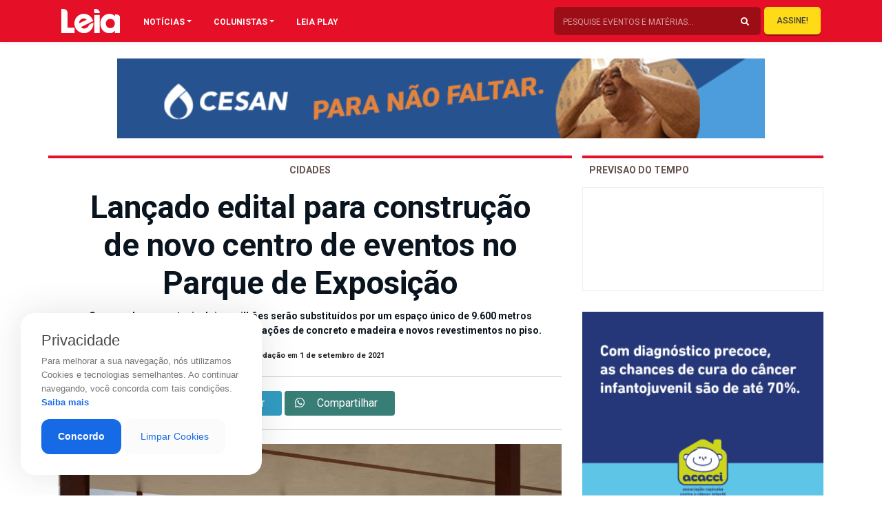

--- FILE ---
content_type: text/html; charset=utf-8
request_url: https://www.google.com/recaptcha/api2/aframe
body_size: 267
content:
<!DOCTYPE HTML><html><head><meta http-equiv="content-type" content="text/html; charset=UTF-8"></head><body><script nonce="JQMdE2p8wOUrA-OOvWTttQ">/** Anti-fraud and anti-abuse applications only. See google.com/recaptcha */ try{var clients={'sodar':'https://pagead2.googlesyndication.com/pagead/sodar?'};window.addEventListener("message",function(a){try{if(a.source===window.parent){var b=JSON.parse(a.data);var c=clients[b['id']];if(c){var d=document.createElement('img');d.src=c+b['params']+'&rc='+(localStorage.getItem("rc::a")?sessionStorage.getItem("rc::b"):"");window.document.body.appendChild(d);sessionStorage.setItem("rc::e",parseInt(sessionStorage.getItem("rc::e")||0)+1);localStorage.setItem("rc::h",'1769006693040');}}}catch(b){}});window.parent.postMessage("_grecaptcha_ready", "*");}catch(b){}</script></body></html>

--- FILE ---
content_type: text/css
request_url: https://revistaleia.com/wp-content/themes/LOAD/style.css?ver=6.9
body_size: -13
content:
/*

Theme Name: Revista Leia
Theme URI: http://ceosdigital.com.br
Author: Céos
Auhor URI: http://ceosdigital.com.br
Description: Tema totalmente responsivo, baseado em bootstrap.
Version: 3.0
Text Domain: ceos
*/
